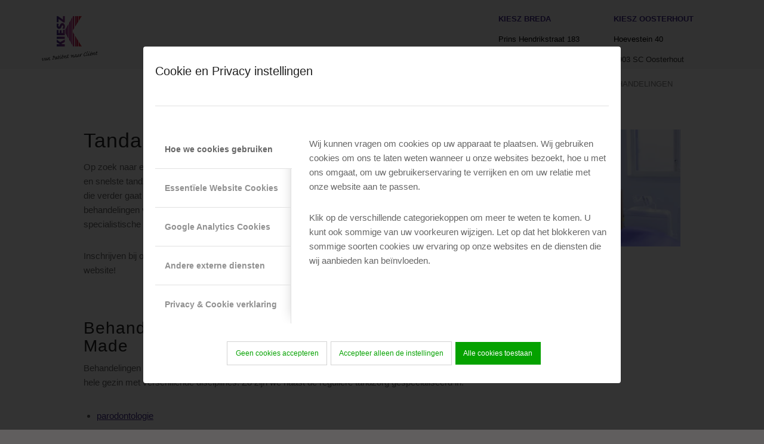

--- FILE ---
content_type: text/html; charset=UTF-8
request_url: https://www.kiesz.nl/tandarts-made/
body_size: 21400
content:
<!DOCTYPE html>
<html lang="nl-NL" class="html_stretched responsive av-preloader-disabled  html_header_top html_logo_left html_bottom_nav_header html_menu_left html_large html_header_sticky html_header_shrinking_disabled html_header_topbar_active html_mobile_menu_phone html_header_searchicon_disabled html_content_align_center html_header_unstick_top_disabled html_header_stretch_disabled html_elegant-blog html_av-submenu-hidden html_av-submenu-display-click html_av-overlay-side html_av-overlay-side-classic html_av-submenu-noclone html_entry_id_11832 av-cookies-consent-hide-message-bar av-cookies-cookie-consent-enabled av-cookies-needs-opt-in av-cookies-user-needs-accept-button avia-cookie-consent-modal-show-immediately avia-cookie-check-browser-settings av-no-preview av-default-lightbox html_text_menu_active av-mobile-menu-switch-default">
<head>
<meta charset="UTF-8" />


<!-- mobile setting -->
<meta name="viewport" content="width=device-width, initial-scale=1">

<!-- Scripts/CSS and wp_head hook -->
<meta name='robots' content='index, follow, max-image-preview:large, max-snippet:-1, max-video-preview:-1' />
	<style>img:is([sizes="auto" i], [sizes^="auto," i]) { contain-intrinsic-size: 3000px 1500px }</style>
	
<!-- Google Tag Manager for WordPress by gtm4wp.com -->
<script data-cfasync="false" data-pagespeed-no-defer>
	var gtm4wp_datalayer_name = "dataLayer";
	var dataLayer = dataLayer || [];
</script>
<!-- End Google Tag Manager for WordPress by gtm4wp.com -->
				<script type='text/javascript'>

				function avia_cookie_check_sessionStorage()
				{
					//	FF throws error when all cookies blocked !!
					var sessionBlocked = false;
					try
					{
						var test = sessionStorage.getItem( 'aviaCookieRefused' ) != null;
					}
					catch(e)
					{
						sessionBlocked = true;
					}

					var aviaCookieRefused = ! sessionBlocked ? sessionStorage.getItem( 'aviaCookieRefused' ) : null;

					var html = document.getElementsByTagName('html')[0];

					/**
					 * Set a class to avoid calls to sessionStorage
					 */
					if( sessionBlocked || aviaCookieRefused )
					{
						if( html.className.indexOf('av-cookies-session-refused') < 0 )
						{
							html.className += ' av-cookies-session-refused';
						}
					}

					if( sessionBlocked || aviaCookieRefused || document.cookie.match(/aviaCookieConsent/) )
					{
						if( html.className.indexOf('av-cookies-user-silent-accept') >= 0 )
						{
							 html.className = html.className.replace(/\bav-cookies-user-silent-accept\b/g, '');
						}
					}
				}

				avia_cookie_check_sessionStorage();

			</script>
			
	<!-- This site is optimized with the Yoast SEO plugin v26.3 - https://yoast.com/wordpress/plugins/seo/ -->
	<title>Tandarts in de buurt van Made | Kiesz</title><link rel="stylesheet" href="https://www.kiesz.nl/wp-content/cache/min/1/1ffe7044640994e716bb2f3176881c64.css" media="all" data-minify="1" />
	<meta name="description" content="Ben jij op zoek naar een tandarts in de buurt van Made? Kiesz biedt jou de beste en snelste tandzorg met goede begeleiding. Inschrijven kan via de website!" />
	<link rel="canonical" href="https://www.kiesz.nl/tandarts-made/" />
	<meta property="og:locale" content="nl_NL" />
	<meta property="og:type" content="article" />
	<meta property="og:title" content="Tandarts in de buurt van Made | Kiesz" />
	<meta property="og:description" content="Ben jij op zoek naar een tandarts in de buurt van Made? Kiesz biedt jou de beste en snelste tandzorg met goede begeleiding. Inschrijven kan via de website!" />
	<meta property="og:url" content="https://www.kiesz.nl/tandarts-made/" />
	<meta property="og:site_name" content="Kiesz" />
	<meta property="article:modified_time" content="2023-06-12T10:17:38+00:00" />
	<meta property="og:image" content="https://www.kiesz.nl/wp-content/uploads/2023/05/Tandarts-Made.png" />
	<meta property="og:image:width" content="650" />
	<meta property="og:image:height" content="433" />
	<meta property="og:image:type" content="image/png" />
	<meta name="twitter:card" content="summary_large_image" />
	<meta name="twitter:label1" content="Geschatte leestijd" />
	<meta name="twitter:data1" content="3 minuten" />
	<!-- / Yoast SEO plugin. -->



<link rel="alternate" type="application/rss+xml" title="Kiesz &raquo; feed" href="https://www.kiesz.nl/feed/" />
<link rel="alternate" type="application/rss+xml" title="Kiesz &raquo; reacties feed" href="https://www.kiesz.nl/comments/feed/" />

<!-- google webfont font replacement -->

			<script type='text/javascript'>

				(function() {

					/*	check if webfonts are disabled by user setting via cookie - or user must opt in.	*/
					var html = document.getElementsByTagName('html')[0];
					var cookie_check = html.className.indexOf('av-cookies-needs-opt-in') >= 0 || html.className.indexOf('av-cookies-can-opt-out') >= 0;
					var allow_continue = true;
					var silent_accept_cookie = html.className.indexOf('av-cookies-user-silent-accept') >= 0;

					if( cookie_check && ! silent_accept_cookie )
					{
						if( ! document.cookie.match(/aviaCookieConsent/) || html.className.indexOf('av-cookies-session-refused') >= 0 )
						{
							allow_continue = false;
						}
						else
						{
							if( ! document.cookie.match(/aviaPrivacyRefuseCookiesHideBar/) )
							{
								allow_continue = false;
							}
							else if( ! document.cookie.match(/aviaPrivacyEssentialCookiesEnabled/) )
							{
								allow_continue = false;
							}
							else if( document.cookie.match(/aviaPrivacyGoogleWebfontsDisabled/) )
							{
								allow_continue = false;
							}
						}
					}

					if( allow_continue )
					{
						var f = document.createElement('link');

						f.type 	= 'text/css';
						f.rel 	= 'stylesheet';
						f.href 	= 'https://fonts.googleapis.com/css?family=Lato:300,400,700%7CRoboto:100,400,700&display=swap';
						f.id 	= 'avia-google-webfont';

						document.getElementsByTagName('head')[0].appendChild(f);
					}
				})();

			</script>
			<style id='wp-emoji-styles-inline-css' type='text/css'>

	img.wp-smiley, img.emoji {
		display: inline !important;
		border: none !important;
		box-shadow: none !important;
		height: 1em !important;
		width: 1em !important;
		margin: 0 0.07em !important;
		vertical-align: -0.1em !important;
		background: none !important;
		padding: 0 !important;
	}
</style>






<style id='global-styles-inline-css' type='text/css'>
:root{--wp--preset--aspect-ratio--square: 1;--wp--preset--aspect-ratio--4-3: 4/3;--wp--preset--aspect-ratio--3-4: 3/4;--wp--preset--aspect-ratio--3-2: 3/2;--wp--preset--aspect-ratio--2-3: 2/3;--wp--preset--aspect-ratio--16-9: 16/9;--wp--preset--aspect-ratio--9-16: 9/16;--wp--preset--color--black: #000000;--wp--preset--color--cyan-bluish-gray: #abb8c3;--wp--preset--color--white: #ffffff;--wp--preset--color--pale-pink: #f78da7;--wp--preset--color--vivid-red: #cf2e2e;--wp--preset--color--luminous-vivid-orange: #ff6900;--wp--preset--color--luminous-vivid-amber: #fcb900;--wp--preset--color--light-green-cyan: #7bdcb5;--wp--preset--color--vivid-green-cyan: #00d084;--wp--preset--color--pale-cyan-blue: #8ed1fc;--wp--preset--color--vivid-cyan-blue: #0693e3;--wp--preset--color--vivid-purple: #9b51e0;--wp--preset--color--metallic-red: #b02b2c;--wp--preset--color--maximum-yellow-red: #edae44;--wp--preset--color--yellow-sun: #eeee22;--wp--preset--color--palm-leaf: #83a846;--wp--preset--color--aero: #7bb0e7;--wp--preset--color--old-lavender: #745f7e;--wp--preset--color--steel-teal: #5f8789;--wp--preset--color--raspberry-pink: #d65799;--wp--preset--color--medium-turquoise: #4ecac2;--wp--preset--gradient--vivid-cyan-blue-to-vivid-purple: linear-gradient(135deg,rgba(6,147,227,1) 0%,rgb(155,81,224) 100%);--wp--preset--gradient--light-green-cyan-to-vivid-green-cyan: linear-gradient(135deg,rgb(122,220,180) 0%,rgb(0,208,130) 100%);--wp--preset--gradient--luminous-vivid-amber-to-luminous-vivid-orange: linear-gradient(135deg,rgba(252,185,0,1) 0%,rgba(255,105,0,1) 100%);--wp--preset--gradient--luminous-vivid-orange-to-vivid-red: linear-gradient(135deg,rgba(255,105,0,1) 0%,rgb(207,46,46) 100%);--wp--preset--gradient--very-light-gray-to-cyan-bluish-gray: linear-gradient(135deg,rgb(238,238,238) 0%,rgb(169,184,195) 100%);--wp--preset--gradient--cool-to-warm-spectrum: linear-gradient(135deg,rgb(74,234,220) 0%,rgb(151,120,209) 20%,rgb(207,42,186) 40%,rgb(238,44,130) 60%,rgb(251,105,98) 80%,rgb(254,248,76) 100%);--wp--preset--gradient--blush-light-purple: linear-gradient(135deg,rgb(255,206,236) 0%,rgb(152,150,240) 100%);--wp--preset--gradient--blush-bordeaux: linear-gradient(135deg,rgb(254,205,165) 0%,rgb(254,45,45) 50%,rgb(107,0,62) 100%);--wp--preset--gradient--luminous-dusk: linear-gradient(135deg,rgb(255,203,112) 0%,rgb(199,81,192) 50%,rgb(65,88,208) 100%);--wp--preset--gradient--pale-ocean: linear-gradient(135deg,rgb(255,245,203) 0%,rgb(182,227,212) 50%,rgb(51,167,181) 100%);--wp--preset--gradient--electric-grass: linear-gradient(135deg,rgb(202,248,128) 0%,rgb(113,206,126) 100%);--wp--preset--gradient--midnight: linear-gradient(135deg,rgb(2,3,129) 0%,rgb(40,116,252) 100%);--wp--preset--font-size--small: 1rem;--wp--preset--font-size--medium: 1.125rem;--wp--preset--font-size--large: 1.75rem;--wp--preset--font-size--x-large: clamp(1.75rem, 3vw, 2.25rem);--wp--preset--spacing--20: 0.44rem;--wp--preset--spacing--30: 0.67rem;--wp--preset--spacing--40: 1rem;--wp--preset--spacing--50: 1.5rem;--wp--preset--spacing--60: 2.25rem;--wp--preset--spacing--70: 3.38rem;--wp--preset--spacing--80: 5.06rem;--wp--preset--shadow--natural: 6px 6px 9px rgba(0, 0, 0, 0.2);--wp--preset--shadow--deep: 12px 12px 50px rgba(0, 0, 0, 0.4);--wp--preset--shadow--sharp: 6px 6px 0px rgba(0, 0, 0, 0.2);--wp--preset--shadow--outlined: 6px 6px 0px -3px rgba(255, 255, 255, 1), 6px 6px rgba(0, 0, 0, 1);--wp--preset--shadow--crisp: 6px 6px 0px rgba(0, 0, 0, 1);}:root { --wp--style--global--content-size: 800px;--wp--style--global--wide-size: 1130px; }:where(body) { margin: 0; }.wp-site-blocks > .alignleft { float: left; margin-right: 2em; }.wp-site-blocks > .alignright { float: right; margin-left: 2em; }.wp-site-blocks > .aligncenter { justify-content: center; margin-left: auto; margin-right: auto; }:where(.is-layout-flex){gap: 0.5em;}:where(.is-layout-grid){gap: 0.5em;}.is-layout-flow > .alignleft{float: left;margin-inline-start: 0;margin-inline-end: 2em;}.is-layout-flow > .alignright{float: right;margin-inline-start: 2em;margin-inline-end: 0;}.is-layout-flow > .aligncenter{margin-left: auto !important;margin-right: auto !important;}.is-layout-constrained > .alignleft{float: left;margin-inline-start: 0;margin-inline-end: 2em;}.is-layout-constrained > .alignright{float: right;margin-inline-start: 2em;margin-inline-end: 0;}.is-layout-constrained > .aligncenter{margin-left: auto !important;margin-right: auto !important;}.is-layout-constrained > :where(:not(.alignleft):not(.alignright):not(.alignfull)){max-width: var(--wp--style--global--content-size);margin-left: auto !important;margin-right: auto !important;}.is-layout-constrained > .alignwide{max-width: var(--wp--style--global--wide-size);}body .is-layout-flex{display: flex;}.is-layout-flex{flex-wrap: wrap;align-items: center;}.is-layout-flex > :is(*, div){margin: 0;}body .is-layout-grid{display: grid;}.is-layout-grid > :is(*, div){margin: 0;}body{padding-top: 0px;padding-right: 0px;padding-bottom: 0px;padding-left: 0px;}a:where(:not(.wp-element-button)){text-decoration: underline;}:root :where(.wp-element-button, .wp-block-button__link){background-color: #32373c;border-width: 0;color: #fff;font-family: inherit;font-size: inherit;line-height: inherit;padding: calc(0.667em + 2px) calc(1.333em + 2px);text-decoration: none;}.has-black-color{color: var(--wp--preset--color--black) !important;}.has-cyan-bluish-gray-color{color: var(--wp--preset--color--cyan-bluish-gray) !important;}.has-white-color{color: var(--wp--preset--color--white) !important;}.has-pale-pink-color{color: var(--wp--preset--color--pale-pink) !important;}.has-vivid-red-color{color: var(--wp--preset--color--vivid-red) !important;}.has-luminous-vivid-orange-color{color: var(--wp--preset--color--luminous-vivid-orange) !important;}.has-luminous-vivid-amber-color{color: var(--wp--preset--color--luminous-vivid-amber) !important;}.has-light-green-cyan-color{color: var(--wp--preset--color--light-green-cyan) !important;}.has-vivid-green-cyan-color{color: var(--wp--preset--color--vivid-green-cyan) !important;}.has-pale-cyan-blue-color{color: var(--wp--preset--color--pale-cyan-blue) !important;}.has-vivid-cyan-blue-color{color: var(--wp--preset--color--vivid-cyan-blue) !important;}.has-vivid-purple-color{color: var(--wp--preset--color--vivid-purple) !important;}.has-metallic-red-color{color: var(--wp--preset--color--metallic-red) !important;}.has-maximum-yellow-red-color{color: var(--wp--preset--color--maximum-yellow-red) !important;}.has-yellow-sun-color{color: var(--wp--preset--color--yellow-sun) !important;}.has-palm-leaf-color{color: var(--wp--preset--color--palm-leaf) !important;}.has-aero-color{color: var(--wp--preset--color--aero) !important;}.has-old-lavender-color{color: var(--wp--preset--color--old-lavender) !important;}.has-steel-teal-color{color: var(--wp--preset--color--steel-teal) !important;}.has-raspberry-pink-color{color: var(--wp--preset--color--raspberry-pink) !important;}.has-medium-turquoise-color{color: var(--wp--preset--color--medium-turquoise) !important;}.has-black-background-color{background-color: var(--wp--preset--color--black) !important;}.has-cyan-bluish-gray-background-color{background-color: var(--wp--preset--color--cyan-bluish-gray) !important;}.has-white-background-color{background-color: var(--wp--preset--color--white) !important;}.has-pale-pink-background-color{background-color: var(--wp--preset--color--pale-pink) !important;}.has-vivid-red-background-color{background-color: var(--wp--preset--color--vivid-red) !important;}.has-luminous-vivid-orange-background-color{background-color: var(--wp--preset--color--luminous-vivid-orange) !important;}.has-luminous-vivid-amber-background-color{background-color: var(--wp--preset--color--luminous-vivid-amber) !important;}.has-light-green-cyan-background-color{background-color: var(--wp--preset--color--light-green-cyan) !important;}.has-vivid-green-cyan-background-color{background-color: var(--wp--preset--color--vivid-green-cyan) !important;}.has-pale-cyan-blue-background-color{background-color: var(--wp--preset--color--pale-cyan-blue) !important;}.has-vivid-cyan-blue-background-color{background-color: var(--wp--preset--color--vivid-cyan-blue) !important;}.has-vivid-purple-background-color{background-color: var(--wp--preset--color--vivid-purple) !important;}.has-metallic-red-background-color{background-color: var(--wp--preset--color--metallic-red) !important;}.has-maximum-yellow-red-background-color{background-color: var(--wp--preset--color--maximum-yellow-red) !important;}.has-yellow-sun-background-color{background-color: var(--wp--preset--color--yellow-sun) !important;}.has-palm-leaf-background-color{background-color: var(--wp--preset--color--palm-leaf) !important;}.has-aero-background-color{background-color: var(--wp--preset--color--aero) !important;}.has-old-lavender-background-color{background-color: var(--wp--preset--color--old-lavender) !important;}.has-steel-teal-background-color{background-color: var(--wp--preset--color--steel-teal) !important;}.has-raspberry-pink-background-color{background-color: var(--wp--preset--color--raspberry-pink) !important;}.has-medium-turquoise-background-color{background-color: var(--wp--preset--color--medium-turquoise) !important;}.has-black-border-color{border-color: var(--wp--preset--color--black) !important;}.has-cyan-bluish-gray-border-color{border-color: var(--wp--preset--color--cyan-bluish-gray) !important;}.has-white-border-color{border-color: var(--wp--preset--color--white) !important;}.has-pale-pink-border-color{border-color: var(--wp--preset--color--pale-pink) !important;}.has-vivid-red-border-color{border-color: var(--wp--preset--color--vivid-red) !important;}.has-luminous-vivid-orange-border-color{border-color: var(--wp--preset--color--luminous-vivid-orange) !important;}.has-luminous-vivid-amber-border-color{border-color: var(--wp--preset--color--luminous-vivid-amber) !important;}.has-light-green-cyan-border-color{border-color: var(--wp--preset--color--light-green-cyan) !important;}.has-vivid-green-cyan-border-color{border-color: var(--wp--preset--color--vivid-green-cyan) !important;}.has-pale-cyan-blue-border-color{border-color: var(--wp--preset--color--pale-cyan-blue) !important;}.has-vivid-cyan-blue-border-color{border-color: var(--wp--preset--color--vivid-cyan-blue) !important;}.has-vivid-purple-border-color{border-color: var(--wp--preset--color--vivid-purple) !important;}.has-metallic-red-border-color{border-color: var(--wp--preset--color--metallic-red) !important;}.has-maximum-yellow-red-border-color{border-color: var(--wp--preset--color--maximum-yellow-red) !important;}.has-yellow-sun-border-color{border-color: var(--wp--preset--color--yellow-sun) !important;}.has-palm-leaf-border-color{border-color: var(--wp--preset--color--palm-leaf) !important;}.has-aero-border-color{border-color: var(--wp--preset--color--aero) !important;}.has-old-lavender-border-color{border-color: var(--wp--preset--color--old-lavender) !important;}.has-steel-teal-border-color{border-color: var(--wp--preset--color--steel-teal) !important;}.has-raspberry-pink-border-color{border-color: var(--wp--preset--color--raspberry-pink) !important;}.has-medium-turquoise-border-color{border-color: var(--wp--preset--color--medium-turquoise) !important;}.has-vivid-cyan-blue-to-vivid-purple-gradient-background{background: var(--wp--preset--gradient--vivid-cyan-blue-to-vivid-purple) !important;}.has-light-green-cyan-to-vivid-green-cyan-gradient-background{background: var(--wp--preset--gradient--light-green-cyan-to-vivid-green-cyan) !important;}.has-luminous-vivid-amber-to-luminous-vivid-orange-gradient-background{background: var(--wp--preset--gradient--luminous-vivid-amber-to-luminous-vivid-orange) !important;}.has-luminous-vivid-orange-to-vivid-red-gradient-background{background: var(--wp--preset--gradient--luminous-vivid-orange-to-vivid-red) !important;}.has-very-light-gray-to-cyan-bluish-gray-gradient-background{background: var(--wp--preset--gradient--very-light-gray-to-cyan-bluish-gray) !important;}.has-cool-to-warm-spectrum-gradient-background{background: var(--wp--preset--gradient--cool-to-warm-spectrum) !important;}.has-blush-light-purple-gradient-background{background: var(--wp--preset--gradient--blush-light-purple) !important;}.has-blush-bordeaux-gradient-background{background: var(--wp--preset--gradient--blush-bordeaux) !important;}.has-luminous-dusk-gradient-background{background: var(--wp--preset--gradient--luminous-dusk) !important;}.has-pale-ocean-gradient-background{background: var(--wp--preset--gradient--pale-ocean) !important;}.has-electric-grass-gradient-background{background: var(--wp--preset--gradient--electric-grass) !important;}.has-midnight-gradient-background{background: var(--wp--preset--gradient--midnight) !important;}.has-small-font-size{font-size: var(--wp--preset--font-size--small) !important;}.has-medium-font-size{font-size: var(--wp--preset--font-size--medium) !important;}.has-large-font-size{font-size: var(--wp--preset--font-size--large) !important;}.has-x-large-font-size{font-size: var(--wp--preset--font-size--x-large) !important;}
:where(.wp-block-post-template.is-layout-flex){gap: 1.25em;}:where(.wp-block-post-template.is-layout-grid){gap: 1.25em;}
:where(.wp-block-columns.is-layout-flex){gap: 2em;}:where(.wp-block-columns.is-layout-grid){gap: 2em;}
:root :where(.wp-block-pullquote){font-size: 1.5em;line-height: 1.6;}
</style>

<style id='contact-form-7-inline-css' type='text/css'>
.wpcf7 .wpcf7-recaptcha iframe {margin-bottom: 0;}.wpcf7 .wpcf7-recaptcha[data-align="center"] > div {margin: 0 auto;}.wpcf7 .wpcf7-recaptcha[data-align="right"] > div {margin: 0 0 0 auto;}
</style>







<style id='rocket-lazyload-inline-css' type='text/css'>
.rll-youtube-player{position:relative;padding-bottom:56.23%;height:0;overflow:hidden;max-width:100%;}.rll-youtube-player:focus-within{outline: 2px solid currentColor;outline-offset: 5px;}.rll-youtube-player iframe{position:absolute;top:0;left:0;width:100%;height:100%;z-index:100;background:0 0}.rll-youtube-player img{bottom:0;display:block;left:0;margin:auto;max-width:100%;width:100%;position:absolute;right:0;top:0;border:none;height:auto;-webkit-transition:.4s all;-moz-transition:.4s all;transition:.4s all}.rll-youtube-player img:hover{-webkit-filter:brightness(75%)}.rll-youtube-player .play{height:100%;width:100%;left:0;top:0;position:absolute;background:url(https://www.kiesz.nl/wp-content/plugins/wp-rocket/assets/img/youtube.png) no-repeat center;background-color: transparent !important;cursor:pointer;border:none;}
</style>
<script type="text/javascript" src="https://www.kiesz.nl/wp-includes/js/jquery/jquery.min.js?ver=3.7.1" id="jquery-core-js"></script>
<script type="text/javascript" src="https://www.kiesz.nl/wp-includes/js/jquery/jquery-migrate.min.js?ver=3.4.1" id="jquery-migrate-js"></script>
<script data-minify="1" type="text/javascript" src="https://www.kiesz.nl/wp-content/cache/min/1/wp-content/uploads/dynamic_avia/avia-head-scripts-691ed3b86f1f8ebcd2569d6434fa3014---65984b120d0e9.js?ver=1708297952" id="avia-head-scripts-js"></script>
<link rel="https://api.w.org/" href="https://www.kiesz.nl/wp-json/" /><link rel="alternate" title="JSON" type="application/json" href="https://www.kiesz.nl/wp-json/wp/v2/pages/11832" /><link rel="EditURI" type="application/rsd+xml" title="RSD" href="https://www.kiesz.nl/xmlrpc.php?rsd" />
<link rel='shortlink' href='https://www.kiesz.nl/?p=11832' />
<link rel="alternate" title="oEmbed (JSON)" type="application/json+oembed" href="https://www.kiesz.nl/wp-json/oembed/1.0/embed?url=https%3A%2F%2Fwww.kiesz.nl%2Ftandarts-made%2F" />
<link rel="alternate" title="oEmbed (XML)" type="text/xml+oembed" href="https://www.kiesz.nl/wp-json/oembed/1.0/embed?url=https%3A%2F%2Fwww.kiesz.nl%2Ftandarts-made%2F&#038;format=xml" />
<meta name="ti-site-data" content="[base64]" />
<!-- Google Tag Manager for WordPress by gtm4wp.com -->
<!-- GTM Container placement set to footer -->
<script data-cfasync="false" data-pagespeed-no-defer type="text/javascript">
	var dataLayer_content = {"pagePostType":"page","pagePostType2":"single-page","pagePostAuthor":"Danielle van Benthem"};
	dataLayer.push( dataLayer_content );
</script>
<script data-cfasync="false" data-pagespeed-no-defer type="text/javascript">
(function(w,d,s,l,i){w[l]=w[l]||[];w[l].push({'gtm.start':
new Date().getTime(),event:'gtm.js'});var f=d.getElementsByTagName(s)[0],
j=d.createElement(s),dl=l!='dataLayer'?'&l='+l:'';j.async=true;j.src=
'//www.googletagmanager.com/gtm.js?id='+i+dl;f.parentNode.insertBefore(j,f);
})(window,document,'script','dataLayer','GTM-P7528ZH');
</script>
<!-- End Google Tag Manager for WordPress by gtm4wp.com --><script async type="module" src="https://chatwidget-prod.web.app/embed/init.iife.js"
		data-watermelon-widget-id="6EKKQ9H0kZE" data-watermelon-settings-id="10827"></script>
<link rel="profile" href="https://gmpg.org/xfn/11" />
<link rel="alternate" type="application/rss+xml" title="Kiesz RSS2 Feed" href="https://www.kiesz.nl/feed/" />
<link rel="pingback" href="https://www.kiesz.nl/xmlrpc.php" />
<!--[if lt IE 9]><script src="https://www.kiesz.nl/wp-content/themes/enfold/js/html5shiv.js"></script><![endif]-->
<link rel="icon" href="https://www.kiesz.nl/wp-content/uploads/2016/12/logo.png" type="image/png">

<!-- To speed up the rendering and to display the site as fast as possible to the user we include some styles and scripts for above the fold content inline -->
<script type="text/javascript">'use strict';var avia_is_mobile=!1;if(/Android|webOS|iPhone|iPad|iPod|BlackBerry|IEMobile|Opera Mini/i.test(navigator.userAgent)&&'ontouchstart' in document.documentElement){avia_is_mobile=!0;document.documentElement.className+=' avia_mobile '}
else{document.documentElement.className+=' avia_desktop '};document.documentElement.className+=' js_active ';(function(){var e=['-webkit-','-moz-','-ms-',''],n='',o=!1,a=!1;for(var t in e){if(e[t]+'transform' in document.documentElement.style){o=!0;n=e[t]+'transform'};if(e[t]+'perspective' in document.documentElement.style){a=!0}};if(o){document.documentElement.className+=' avia_transform '};if(a){document.documentElement.className+=' avia_transform3d '};if(typeof document.getElementsByClassName=='function'&&typeof document.documentElement.getBoundingClientRect=='function'&&avia_is_mobile==!1){if(n&&window.innerHeight>0){setTimeout(function(){var e=0,o={},a=0,t=document.getElementsByClassName('av-parallax'),i=window.pageYOffset||document.documentElement.scrollTop;for(e=0;e<t.length;e++){t[e].style.top='0px';o=t[e].getBoundingClientRect();a=Math.ceil((window.innerHeight+i-o.top)*0.3);t[e].style[n]='translate(0px, '+a+'px)';t[e].style.top='auto';t[e].className+=' enabled-parallax '}},50)}}})();</script>		<style type="text/css" id="wp-custom-css">
			.av-styling-circle .avia-image-container-inner {
	border-radius: 10000px !important;
	overflow: hidden;
}

body {
	font-weight: 300 !important;
}

h1,h2,h3,h4 {
	font-weight: 400 !important;
}

.html_elegant-blog .avia-content-slider .slide-entry-titl {
	letter-spacing; 0 !important;
}

.block-text {
	padding: 10px 0;
}

.text-center {
	text-align: center;
}

/* NVS 04-02-2021 */

#teaser,
.teaser {
	border-bottom: 10px solid #3F2989 !important;
}

.teaser h1 {
	color: #ffffff;
}

.block-usp {
	position: relative;
}

.block-usp:before {
    content: '';
    position: absolute;
    top: 0; right: 0;
    border-top: 48px solid #efefef;
    border-left: 48px solid #3e2c85;
    width: 0;
	visibility: visible;
}

.block-usp:nth-child(2):before {
	border-left: 48px solid #82358a;
}

.block-usp:nth-child(3):before {
	border-left: 48px solid #aa3176;
}

.block-usp:nth-child(4):before {
	border-left: 48px solid #db2128;
}

.cta-buttons .avia-button {
	margin-bottom: 0;
	text-decoration: none !important;
}

.cta-buttons .avia-button.avia-size-medium {
	font-size: inherit;
}

.cta-buttons .avia-button .avia_button_background {
	display: none;
}

.cta-buttons .avia-button.avia-color-light {
	background none;
	border: none !important;
	box-shadow: inset 0px 0px 0px 1px #fff;
}

.cta-buttons .avia-color-dark {
	background none;
	border: none !important;
	box-shadow: inset 0px 0px 0px 1px #9c3b77;
}

#tandarts-zonder-wachtlijst .cta-buttons .avia-color-dark {
	box-shadow: inset 0px 0px 0px 1px #05a200;
}

.html_elegant-blog .avia-content-slider .slide-entry-title {
	color: #3F2989;
	letter-spacing: 0;
	font-size: 16px;
	font-weight: normal;
	text-align: left;
}

.html_elegant-blog .avia-content-slider .slide-entry-title a {
	color: #3F2989;
}

.html_elegant-blog #top .avia-content-slider .blog-categories {
	display: none;
}

.html_elegant-blog .av-vertical-delimiter {
	display: none;
}

#top #wrap_all .header_color .av-menu-button-colored > a .avia-menu-text {
	background-color: #05a200 !important;
	border-color: #05a200 !important;
}

@media only screen and (max-width: 768px) {

body {
		font-size: 120%;
	}
	
#teaser .flex_column.av_one_half {
	padding: 0 !important;
}
	
.cta-buttons .avia-button {
	width: 100%;
	margin-bottom: 20px !important;
	padding: 20px !important;
}
	
}

.treatment-card {
	box-shadow: 0 4px 8px 0  rgba(0,0,0,0.2);
	
	height: 320px;
	max-height: 320px;
}

.treatment-card .avia-button {
	position: absolute;
	bottom: 16px;
	left: 50%;
	transform: translatex(-50%);
}

@media only screen and (max-width: 768px) {
	.treatment-card-description {
		font-size: 0.85rem
	}
}

/* NVS 26-05-2021 */

#main a {
	text-decoration: underline;
}

.btn-slider,
h2 a {
	text-decoration: none !important;
}

.d-none {display: none;}

.ls-bottom-slidebuttons * {
	margin: 0 3px;
	background: #ffffff !important;
}

.slider-text {
	font-size: 34px;
  line-height: 1em;
  margin-bottom: 14px;
}

.btn-slider {
	box-shadow: inset 0px 0px 0px 1px #fff;
	padding: 12px 16px 12px;
	color: #ffffff !important;
	font-size: 18px;
	display: inline-block;
	margin-top: 20px;
}

.intro-quote {
	font-size: 145%;
	font-style: italic;
}

.no-margin-y p {
	margin: 0;
}

/* NVS 27-01-2022 */

/* Breadcrumb */

.breadcrumbs span .post {
	float: none !important;
	width: auto !important;
}

.widget_breadcrumb_navxt {
	padding-bottom: 15px;
}

.avia-cookie-consent-button {
		background-color: #ffffff !important;
	color: #05a200 !important;
	border: 1px solid lightgray !important;
}

.avia-cookie-consent-button:last-child {
	background-color: #05a200 !important;
	color: #ffffff !important;
	border: unset !important;
}

#qlwapp {
	z-index: 50 !important;
}

#scroll-top-link {display: none; }

		</style>
		<style type="text/css">
		@font-face {font-family: 'entypo-fontello'; font-weight: normal; font-style: normal; font-display: swap;
		src: url('https://www.kiesz.nl/wp-content/themes/enfold/config-templatebuilder/avia-template-builder/assets/fonts/entypo-fontello.woff2') format('woff2'),
		url('https://www.kiesz.nl/wp-content/themes/enfold/config-templatebuilder/avia-template-builder/assets/fonts/entypo-fontello.woff') format('woff'),
		url('https://www.kiesz.nl/wp-content/themes/enfold/config-templatebuilder/avia-template-builder/assets/fonts/entypo-fontello.ttf') format('truetype'),
		url('https://www.kiesz.nl/wp-content/themes/enfold/config-templatebuilder/avia-template-builder/assets/fonts/entypo-fontello.svg#entypo-fontello') format('svg'),
		url('https://www.kiesz.nl/wp-content/themes/enfold/config-templatebuilder/avia-template-builder/assets/fonts/entypo-fontello.eot'),
		url('https://www.kiesz.nl/wp-content/themes/enfold/config-templatebuilder/avia-template-builder/assets/fonts/entypo-fontello.eot?#iefix') format('embedded-opentype');
		} #top .avia-font-entypo-fontello, body .avia-font-entypo-fontello, html body [data-av_iconfont='entypo-fontello']:before{ font-family: 'entypo-fontello'; }
		</style>

<!--
Debugging Info for Theme support: 

Theme: Enfold
Version: 5.6.9
Installed: enfold
AviaFramework Version: 5.6
AviaBuilder Version: 5.3
aviaElementManager Version: 1.0.1
- - - - - - - - - - -
ChildTheme: Enfold Child
ChildTheme Version: 1.0
ChildTheme Installed: enfold

- - - - - - - - - - -
ML:256-PU:68-PLA:29
WP:6.7.4
Compress: CSS:all theme files - JS:all theme files
Updates: enabled - token has changed and not verified
PLAu:28
--><noscript><style id="rocket-lazyload-nojs-css">.rll-youtube-player, [data-lazy-src]{display:none !important;}</style></noscript>
</head>

<body data-rsssl=1 id="top" class="page-template-default page page-id-11832 stretched rtl_columns av-curtain-numeric lato  metaslider-plugin avia-responsive-images-support"   >

	
	<div id='wrap_all'>

	
<header id='header' class='all_colors header_color light_bg_color  av_header_top av_logo_left av_bottom_nav_header av_menu_left av_large av_header_sticky av_header_shrinking_disabled av_header_stretch_disabled av_mobile_menu_phone av_header_searchicon_disabled av_header_unstick_top_disabled av_header_border_disabled' data-av_shrink_factor='50' role="banner"   >

		<div id='header_meta' class='container_wrap container_wrap_meta  av_secondary_right av_extra_header_active av_entry_id_11832'>

			      <div class='container'>
			      			      </div>
		</div>

		<div  id='header_main' class='container_wrap container_wrap_logo'>

        <div id="black-studio-tinymce-2" class="widget clearfix widget_black_studio_tinymce"><div class="textwidget"><table border="0">
<tbody>
<tr>
<td><strong><img class="lazyloaded" src="data:image/svg+xml,%3Csvg%20xmlns='http://www.w3.org/2000/svg'%20viewBox='0%200%2041%2026'%3E%3C/svg%3E" alt="" width="41" height="26" data-ll-status="loaded" data-lazy-src="https://www.kiesz.nl/wp-content/uploads/2016/12/plaats.png" /><noscript><img class="lazyloaded" src="https://www.kiesz.nl/wp-content/uploads/2016/12/plaats.png" alt="" width="41" height="26" data-ll-status="loaded" /></noscript>KIESZ BREDA</strong></td>
<td></td>
<td></td>
<td></td>
<td><strong><img class="lazyloaded" src="data:image/svg+xml,%3Csvg%20xmlns='http://www.w3.org/2000/svg'%20viewBox='0%200%2041%2026'%3E%3C/svg%3E" alt="" width="41" height="26" data-ll-status="loaded" data-lazy-src="https://www.kiesz.nl/wp-content/uploads/2016/12/plaats.png" /><noscript><img class="lazyloaded" src="https://www.kiesz.nl/wp-content/uploads/2016/12/plaats.png" alt="" width="41" height="26" data-ll-status="loaded" /></noscript>KIESZ OOSTERHOUT<br />
</strong></td>
<td></td>
<td></td>
</tr>
<tr>
<td><strong><img class="lazyloaded" src="data:image/svg+xml,%3Csvg%20xmlns='http://www.w3.org/2000/svg'%20viewBox='0%200%2041%2026'%3E%3C/svg%3E" alt="" width="41" height="26" data-ll-status="loaded" data-lazy-src="https://www.kiesz.nl/wp-content/uploads/2017/01/empty.png" /><noscript><img class="lazyloaded" src="https://www.kiesz.nl/wp-content/uploads/2017/01/empty.png" alt="" width="41" height="26" data-ll-status="loaded" /></noscript></strong>Prins Hendrikstraat 183</td>
<td></td>
<td></td>
<td></td>
<td><strong><img class="lazyloaded" src="data:image/svg+xml,%3Csvg%20xmlns='http://www.w3.org/2000/svg'%20viewBox='0%200%2041%2026'%3E%3C/svg%3E" alt="" width="41" height="26" data-ll-status="loaded" data-lazy-src="https://www.kiesz.nl/wp-content/uploads/2017/01/empty.png" /><noscript><img class="lazyloaded" src="https://www.kiesz.nl/wp-content/uploads/2017/01/empty.png" alt="" width="41" height="26" data-ll-status="loaded" /></noscript></strong>Hoevestein 40</td>
<td></td>
<td></td>
</tr>
<tr>
<td><strong><img class="lazyloaded" src="data:image/svg+xml,%3Csvg%20xmlns='http://www.w3.org/2000/svg'%20viewBox='0%200%2041%2026'%3E%3C/svg%3E" alt="" width="41" height="26" data-ll-status="loaded" data-lazy-src="https://www.kiesz.nl/wp-content/uploads/2017/01/empty.png" /><noscript><img class="lazyloaded" src="https://www.kiesz.nl/wp-content/uploads/2017/01/empty.png" alt="" width="41" height="26" data-ll-status="loaded" /></noscript></strong>4835 PN Breda</td>
<td></td>
<td></td>
<td></td>
<td><strong><img class="lazyloaded" src="data:image/svg+xml,%3Csvg%20xmlns='http://www.w3.org/2000/svg'%20viewBox='0%200%2041%2026'%3E%3C/svg%3E" alt="" width="41" height="26" data-ll-status="loaded" data-lazy-src="https://www.kiesz.nl/wp-content/uploads/2017/01/empty.png" /><noscript><img class="lazyloaded" src="https://www.kiesz.nl/wp-content/uploads/2017/01/empty.png" alt="" width="41" height="26" data-ll-status="loaded" /></noscript></strong>4903 SC Oosterhout</td>
<td></td>
<td style="text-align: center;"></td>
</tr>
</tbody>
</table>
<div class="container av-logo-container">
<div class="inner-container"></div>
</div>
</div></div><div class='container av-logo-container'><div class='inner-container'><span class='logo avia-standard-logo'><a href='https://www.kiesz.nl/' class='' aria-label='logo_2021_tagline' title='logo_2021_tagline'><img src="data:image/svg+xml,%3Csvg%20xmlns='http://www.w3.org/2000/svg'%20viewBox='0%200%20300%20100'%3E%3C/svg%3E" height="100" width="300" alt='Kiesz' title='logo_2021_tagline' data-lazy-src="https://www.kiesz.nl/wp-content/uploads/2021/06/logo_2021_tagline.png" /><noscript><img src="https://www.kiesz.nl/wp-content/uploads/2021/06/logo_2021_tagline.png" height="100" width="300" alt='Kiesz' title='logo_2021_tagline' /></noscript></a></span></div></div><div id='header_main_alternate' class='container_wrap'><div class='container'><nav class='main_menu' data-selectname='Selecteer een pagina'  role="navigation"   ><div class="avia-menu av-main-nav-wrap"><ul role="menu" class="menu av-main-nav" id="avia-menu"><li role="menuitem" id="menu-item-556" class="menu-item menu-item-type-post_type menu-item-object-page menu-item-top-level menu-item-top-level-1"><a href="https://www.kiesz.nl/over-kiesz/"  tabindex="0"><span class="avia-bullet"></span><span class="avia-menu-text">Over Kiesz</span><span class="avia-menu-fx"><span class="avia-arrow-wrap"><span class="avia-arrow"></span></span></span></a></li>
<li role="menuitem" id="menu-item-611" class="menu-item menu-item-type-post_type menu-item-object-page menu-item-top-level menu-item-top-level-2"><a href="https://www.kiesz.nl/behandelingen/"  tabindex="0"><span class="avia-bullet"></span><span class="avia-menu-text">Behandelingen</span><span class="avia-menu-fx"><span class="avia-arrow-wrap"><span class="avia-arrow"></span></span></span></a></li>
<li class="av-burger-menu-main menu-item-avia-special " role="menuitem">
	        			<a href="#" aria-label="Menu" aria-hidden="false">
							<span class="av-hamburger av-hamburger--spin av-js-hamburger">
								<span class="av-hamburger-box">
						          <span class="av-hamburger-inner"></span>
						          <strong>Menu</strong>
								</span>
							</span>
							<span class="avia_hidden_link_text">Menu</span>
						</a>
	        		   </li></ul></div></nav></div> </div> 
		<!-- end container_wrap-->
		</div>
<div class="header_bg"></div>
<!-- end header -->
</header>

	<div id='main' class='all_colors' data-scroll-offset='116'>

	<div   class='main_color container_wrap_first container_wrap fullsize'  ><div class='container av-section-cont-open' ><main  role="main"   class='template-page content  av-content-full alpha units'><div class='post-entry post-entry-type-page post-entry-11832'><div class='entry-content-wrapper clearfix'><div  class='flex_column av-16rxxaw-036a7d29380fdbfd693604aa99b9915d av_two_third  avia-builder-el-0  el_before_av_one_third  avia-builder-el-first  first flex_column_div  '     ><section  class='av_textblock_section av-lh5yy9ox-ca225e39cfc9b20e0dbbd0cffee573aa '     ><div class='avia_textblock'   ><h1>Tandarts Made</h1>
<p>Op zoek naar een tandarts in de buurt van Made? Bij <a href="https://www.kiesz.nl/tandarts-oosterhout/">Kiesz in Oosterhout</a> bieden we jou de beste en snelste tandzorg in de omgeving van Made. Geen wachtlijsten en een professionele begeleiding die verder gaat dan de reguliere tandzorg. Bij ons ben je verzekerd van hoogwaardige en duurzame behandelingen voor elk gebit, inclusief complete tandzorg van halfjaarlijkse controles tot zeer specialistische behandelingen.</p>
<p>Inschrijven bij onze tandartspraktijk in de buurt van Made is gemakkelijk en snel te regelen via onze website!</p>
<h2>Behandelingen bij de tandarts in de buurt van Made</h2>
<p>Behandelingen bij de tandarts in de buurt van Made Kiesz is een moderne tandartspraktijk voor het hele gezin met verschillende disciplines. Zo zijn we naast de reguliere tandzorg gespecialiseerd in:</p>
<ul>
<li><a href="https://www.kiesz.nl/tandarts-oosterhout/behandelingen/snurk-en-slaapapneu/">parodontologie</a></li>
<li><a href="https://www.kiesz.nl/tandarts-oosterhout/behandelingen/implantologie/">implantologie</a>,</li>
<li><a href="https://www.kiesz.nl/tandarts-oosterhout/behandelingen/wortelkanaalbehandelingen/">endodontologie</a></li>
<li><a href="https://www.kiesz.nl/tandarts-oosterhout/behandelingen/kindertandheelkunde/">kindertandheelkunde</a></li>
<li><a href="https://www.kiesz.nl/tandarts-oosterhout/behandelingen/mondhygiene/">mondhygiëne</a></li>
</ul>
<p>Onze specialistische behandelingen worden uitgevoerd door onze ervaren tandartsen en mondhygiënisten. Bij Kiesz in de buurt van Made kunnen we onder andere kronen, bruggen en implantaten plaatsen, maar ook behandelingen uitvoeren om tandvleesproblemen te verhelpen en wortelkanaalbehandelingen.</p>
<h2>Kiesz voor de beste tandzorg</h2>
<p>In onze tandartspraktijk in de buurt van Made word je hartelijk ontvangen door ons team van mondhygiënisten, preventieassistenten, tandartsen en ondersteunend personeel. We hebben een ruime wachtkamer en beschikken over meer dan tien behandelkamers, een &#8216;Digital Smile Design&#8217;-ruimte en een eigen tandheelkundig laboratorium. Op deze manier kunnen we jou voorzien van de beste tandzorg. Nieuwsgierig geworden? Bekijk onze sfeerfoto&#8217;s voor een impressie!</p>
<h2>Contact met tandarts Kiesz in Made</h2>
<p>Ons team van mondhygiënisten, preventie assistenten, tandartsen en ondersteunend personeel staat voor je klaar. Zelfs in de avond en in het weekend zijn we open om jou van de beste zorg te voorzien. Ben je benieuwd naar meer informatie of wil je een afspraak maken? Neem dan contact met ons op via <a href="tel:0850150012" target="_blank" rel="noreferrer noopener">085 – 015 00 12</a> of mail naar <a href="mailto:info@kiesz.nl">info@kiesz.nl</a><em>.</em></p>
</div></section></div><div  class='flex_column av-tf8jh4-9f54b02d1c9f8d53b95af3c03f4f5800 av_one_third  avia-builder-el-2  el_after_av_two_third  avia-builder-el-last  flex_column_div  '     ><div  class='avia-image-container av-lh5yxaom-10f5096c01b5e80e2c8562e48f896e88 av-styling- avia-align-center  avia-builder-el-3  avia-builder-el-no-sibling '      ><div class="avia-image-container-inner"><div class="avia-image-overlay-wrap"><img decoding="async" fetchpriority="high" class='wp-image-11841 avia-img-lazy-loading-not-11841 avia_image ' src="data:image/svg+xml,%3Csvg%20xmlns='http://www.w3.org/2000/svg'%20viewBox='0%200%20300%20200'%3E%3C/svg%3E" alt='Tandarts Made' title='Tandarts Made'  height="200" width="300"   data-lazy-srcset="https://www.kiesz.nl/wp-content/uploads/2023/05/Tandarts-Made-300x200.png 300w, https://www.kiesz.nl/wp-content/uploads/2023/05/Tandarts-Made-635x423.png 635w, https://www.kiesz.nl/wp-content/uploads/2023/05/Tandarts-Made-450x300.png 450w, https://www.kiesz.nl/wp-content/uploads/2023/05/Tandarts-Made.png 650w" data-lazy-sizes="(max-width: 300px) 100vw, 300px" data-lazy-src="https://www.kiesz.nl/wp-content/uploads/2023/05/Tandarts-Made-300x200.png" /><noscript><img decoding="async" fetchpriority="high" class='wp-image-11841 avia-img-lazy-loading-not-11841 avia_image ' src="https://www.kiesz.nl/wp-content/uploads/2023/05/Tandarts-Made-300x200.png" alt='Tandarts Made' title='Tandarts Made'  height="200" width="300"   srcset="https://www.kiesz.nl/wp-content/uploads/2023/05/Tandarts-Made-300x200.png 300w, https://www.kiesz.nl/wp-content/uploads/2023/05/Tandarts-Made-635x423.png 635w, https://www.kiesz.nl/wp-content/uploads/2023/05/Tandarts-Made-450x300.png 450w, https://www.kiesz.nl/wp-content/uploads/2023/05/Tandarts-Made.png 650w" sizes="(max-width: 300px) 100vw, 300px" /></noscript></div></div></div></div></p>
</div></div></main><!-- close content main element --> <!-- section close by builder template -->		</div><!--end builder template--></div><!-- close default .container_wrap element -->				<div class='container_wrap footer_color' id='footer'>

					<div class='container'>

						<div class='flex_column av_one_fourth  first el_before_av_one_fourth'><section id="text-7" class="widget clearfix widget_text">			<div class="textwidget"></div>
		<span class="seperator extralight-border"></span></section></div><div class='flex_column av_one_fourth  el_after_av_one_fourth el_before_av_one_fourth '><section id="black-studio-tinymce-4" class="widget clearfix widget_black_studio_tinymce"><h3 class="widgettitle">Direct naar</h3><div class="textwidget"><ul>
<li><a href="https://www.kiesz.nl/visie-team/ons-team/">Ons team</a></li>
<li><a href="https://www.kiesz.nl/behandelingen/">Behandelingen</a></li>
<li><a href="https://www.kiesz.nl/tandarts-oosterhout/">Tandarts Oosterhout</a></li>
<li><a href="https://www.kiesz.nl/mondhygienist-breda/">Mondhygiënist Breda</a></li>
<li><a href="https://www.kiesz.nl/contact/">Contact</a></li>
<li><a href="https://www.kiesz.nl/inschrijven/">Inschrijven</a></li>
</ul>
</div><span class="seperator extralight-border"></span></section><section id="text-18" class="widget clearfix widget_text"><h3 class="widgettitle">Spoeddienst</h3>			<div class="textwidget"><p>Bij spoedklachten kan er gebeld worden naar de spoeddienst Dental365 . Tel:  0900-1515 ( 0,9 euro per gesprek)</p>
</div>
		<span class="seperator extralight-border"></span></section></div><div class='flex_column av_one_fourth  el_after_av_one_fourth el_before_av_one_fourth '><section id="text-17" class="widget clearfix widget_text"><h3 class="widgettitle">Speciale dagen</h3>			<div class="textwidget"><p>Wij zijn helaas gesloten op: 1e en 2e paasdag,  Hemelvaart, 1e en 2e pinksterdag, Tussen kerst en oudjaar. 24 December alleen spoeddienst.</p>
</div>
		<span class="seperator extralight-border"></span></section><section id="black-studio-tinymce-3" class="widget clearfix widget_black_studio_tinymce"><h3 class="widgettitle">Uw mening telt!</h3><div class="textwidget"><p>Wilt u ons helpen om de kwaliteit in de praktijk hoog te houden? Vul dan onze online enquete in. Alvast bedankt!<br />
<div  class='avia-button-wrap av-av_button-ef510359c8a42b64846e5c8148f00e80-wrap avia-button-left '><a href='https://www.kiesz.nl/over-kiesz/enquete/'  class='avia-button av-av_button-ef510359c8a42b64846e5c8148f00e80 avia-icon_select-no avia-size-small avia-position-left avia-color-theme-color'  ><span class='avia_iconbox_title' >Enquete</span></a></div></p>
</div><span class="seperator extralight-border"></span></section></div><div class='flex_column av_one_fourth  el_after_av_one_fourth el_before_av_one_fourth '><section id="text-9" class="widget clearfix widget_text"><h3 class="widgettitle">Extra informatie</h3>			<div class="textwidget"><p><span>certificering geldig voor Oosterhout</span></p>
<p><a href="https://www.kiesz.nl/wp-content/uploads/2020/08/2019-Certificaat-ISO-9001.pdf" rel="noopener"><img class="alignleft  wp-image-1070" src="data:image/svg+xml,%3Csvg%20xmlns='http://www.w3.org/2000/svg'%20viewBox='0%200%2096%20130'%3E%3C/svg%3E" alt="" width="96" height="130" data-lazy-src="https://www.kiesz.nl/wp-content/uploads/2020/08/5871.png" /><noscript><img class="alignleft  wp-image-1070" src="https://www.kiesz.nl/wp-content/uploads/2020/08/5871.png" alt="" width="96" height="130" /></noscript></a><a href="https://nl-nl.facebook.com/kiesz.nl/" TARGET="_blank" rel="noopener"><img class="alignleft size-full wp-image-1036" src="data:image/svg+xml,%3Csvg%20xmlns='http://www.w3.org/2000/svg'%20viewBox='0%200%2044%2044'%3E%3C/svg%3E" alt="" width="44" height="44" data-lazy-src="https://www.kiesz.nl/wp-content/uploads/2017/01/fb-2.png" /><noscript><img class="alignleft size-full wp-image-1036" src="https://www.kiesz.nl/wp-content/uploads/2017/01/fb-2.png" alt="" width="44" height="44" /></noscript></a></p>
<p><a href="https://www.instagram.com/kiesz.nl/" TARGET="_blank" rel="noopener"><img class="alignleft size-full wp-image-1036" src="data:image/svg+xml,%3Csvg%20xmlns='http://www.w3.org/2000/svg'%20viewBox='0%200%2044%2044'%3E%3C/svg%3E" alt="" width="44" height="44" data-lazy-src="https://www.kiesz.nl/wp-content/uploads/2021/06/instagram.png" /><noscript><img class="alignleft size-full wp-image-1036" src="https://www.kiesz.nl/wp-content/uploads/2021/06/instagram.png" alt="" width="44" height="44" /></noscript></a></p>
</div>
		<span class="seperator extralight-border"></span></section><section id="text-13" class="widget clearfix widget_text">			<div class="textwidget"><p><a href="https://www.kiesz.nl/sitemap/">Sitemap</a></p>
<p><a href="https://www.kiesz.nl/privacy-en-cookieverklaring/">Privacy &amp; cookiemelding</a></p>
<p><a href="https://www.kiesz.nl/over-kiesz/klachtenregeling/">Klachtenregeling</a></p>
</div>
		<span class="seperator extralight-border"></span></section><section id="custom_html-3" class="widget_text widget clearfix widget_custom_html"><div class="textwidget custom-html-widget"><!--
<script>
	; (function (w, d, t, c) {
		const pagesWithoutBot = [
			/\/contact\/*$/,
			/\/faqs-intern\/*$/,
			/\/contactformulier\/*$/,
			/\/afspraak-inplannen\/*$/,
			/\/hoe-maak-ik-een-online-afspraak\/*$/,
			/\/kennismaking-met-laura\/*$/, 
			/\/aanmeldformulier-kennismaking-laura\/*$/
		];
		if (pagesWithoutBot.some(regex => regex.test(location.pathname))) return;
		window.Watermelon = window.Watermelon || {};
        window.Watermelon.key = "zVlOBZuMJ2E";
        window.Watermelon.toggled = false;
        (function(d,s) {
        s = d.createElement('script');
        s.type = 'text/javascript';
        s.async = true;
        s.src = "https://wm-livechat-2-prod-dot-watermelonmessenger.appspot.com/assets/js/wm_plugin.js";
        d.getElementsByTagName('script')[0].appendChild(s);
    }(document));
	})(window, document, 'script', '988a7d97-4f85-4608-b58e-8a36b5cf7142');
</script>-->
</div><span class="seperator extralight-border"></span></section></div>
					</div>

				<!-- ####### END FOOTER CONTAINER ####### -->
				</div>

	

	
				<footer class='container_wrap socket_color' id='socket'  role="contentinfo"   >
                    <div class='container'>

                        <span class='copyright'>© Copyright | Website <a href="http://www.zengerink.nu">Zengerink Communicatie | Creatie</a> </span>

                        
                    </div>

	            <!-- ####### END SOCKET CONTAINER ####### -->
				</footer>


					<!-- end main -->
		</div>

		<!-- end wrap_all --></div>

<a href='#top' title='Scroll naar bovenzijde' id='scroll-top-link' aria-hidden='true' data-av_icon='' data-av_iconfont='entypo-fontello' tabindex='-1'><span class="avia_hidden_link_text">Scroll naar bovenzijde</span></a>

<div id="fb-root"></div>

<div class="avia-cookie-consent-wrap" aria-hidden="true"><div class='avia-cookie-consent cookiebar-hidden cookiebar-hidden-permanent avia-cookiemessage-bottom'  aria-hidden='true'  data-contents='c5132ad768632df3f517d0f79fa374e3||v1.0' ><div class="container"><p class='avia_cookie_text'>Deze website gebruikt cookies waarmee wij het gedrag van bezoekers analyseren en onze website verbeteren.
<br>
<a href="https://www.kiesz.nl/privacy-en-cookieverklaring" style="color:lightgray; text-decoration:underline;">Lees onze cookieverklaring</a>
<br></p><a href='#' class='avia-button avia-color-theme-color-highlight avia-cookie-consent-button avia-cookie-consent-button-1  avia-cookie-close-bar ' >Alleen noodzakelijke cookies</a><a href='#' class='avia-button avia-color-theme-color-highlight avia-cookie-consent-button avia-cookie-consent-button-2  avia-cookie-close-bar avia-cookie-select-all ' >Cookies toestaan</a><a href='#' class='avia-button avia-color-theme-color-highlight avia-cookie-consent-button avia-cookie-consent-button-3 av-extra-cookie-btn hidden avia-cookie-info-btn ' >Instellingen</a></div></div><div id='av-consent-extra-info' data-nosnippet class='av-inline-modal main_color avia-hide-popup-close'>
<style type="text/css" data-created_by="avia_inline_auto" id="style-css-av-av_heading-bb020a26d47ddfff0db5b06c212e6655">
#top .av-special-heading.av-av_heading-bb020a26d47ddfff0db5b06c212e6655{
margin:10px 0 0 0;
padding-bottom:10px;
}
body .av-special-heading.av-av_heading-bb020a26d47ddfff0db5b06c212e6655 .av-special-heading-tag .heading-char{
font-size:25px;
}
.av-special-heading.av-av_heading-bb020a26d47ddfff0db5b06c212e6655 .av-subheading{
font-size:15px;
}
</style>
<div  class='av-special-heading av-av_heading-bb020a26d47ddfff0db5b06c212e6655 av-special-heading-h3 blockquote modern-quote'><h3 class='av-special-heading-tag'    >Cookie en Privacy instellingen</h3><div class="special-heading-border"><div class="special-heading-inner-border"></div></div></div><br />
<style type="text/css" data-created_by="avia_inline_auto" id="style-css-av-jhe1dyat-381e073337cc8512c616f9ce78cc22d9">
#top .hr.av-jhe1dyat-381e073337cc8512c616f9ce78cc22d9{
margin-top:0px;
margin-bottom:0px;
}
.hr.av-jhe1dyat-381e073337cc8512c616f9ce78cc22d9 .hr-inner{
width:100%;
}
</style>
<div  class='hr av-jhe1dyat-381e073337cc8512c616f9ce78cc22d9 hr-custom hr-left hr-icon-no'><span class='hr-inner inner-border-av-border-thin'><span class="hr-inner-style"></span></span></div><br /><div  class='tabcontainer av-jhds1skt-57ef9df26b3cd01206052db147fbe716 sidebar_tab sidebar_tab_left noborder_tabs' role='tablist'><section class='av_tab_section av_tab_section av-av_tab-d42c845a5e3fc224a80f0ba2e39b7e9f' ><div class='tab active_tab' role='tab' tabindex='0' data-fake-id='#tab-id-1' aria-controls='tab-id-1-content' >Hoe we cookies gebruiken</div><div id='tab-id-1-content' class='tab_content active_tab_content' aria-hidden="false"><div class='tab_inner_content invers-color' ><p>Wij kunnen vragen om cookies op uw apparaat te plaatsen. Wij gebruiken cookies om ons te laten weten wanneer u onze websites bezoekt, hoe u met ons omgaat, om uw gebruikerservaring te verrijken en om uw relatie met onze website aan te passen. </p>
<p> Klik op de verschillende categoriekoppen om meer te weten te komen. U kunt ook sommige van uw voorkeuren wijzigen. Let op dat het blokkeren van sommige soorten cookies uw ervaring op onze websites en de diensten die wij aanbieden kan beïnvloeden.</p>
</div></div></section><section class='av_tab_section av_tab_section av-av_tab-2a08772a912387bd23992ed19007965c' ><div class='tab' role='tab' tabindex='0' data-fake-id='#tab-id-2' aria-controls='tab-id-2-content' >Essentïele Website Cookies</div><div id='tab-id-2-content' class='tab_content' aria-hidden="true"><div class='tab_inner_content invers-color' ><p>These cookies are strictly necessary to provide you with services available through our website and to use some of its features. </p>
<p>Because these cookies are strictly necessary to deliver the website, you cannot refuse them without impacting how our site functions. You can block or delete them by changing your browser settings and force blocking all cookies on this website.</p>
</div></div></section><section class='av_tab_section av_tab_section av-av_tab-57fbf8bad6bb90fd627a133db21e99e5' ><div class='tab' role='tab' tabindex='0' data-fake-id='#tab-id-3' aria-controls='tab-id-3-content' >Google Analytics Cookies</div><div id='tab-id-3-content' class='tab_content' aria-hidden="true"><div class='tab_inner_content invers-color' ><p>Deze cookies verzamelen informatie die in geaggregeerde vorm wordt gebruikt om ons te helpen begrijpen hoe onze website wordt gebruikt, hoe effectief onze marketingcampagnes zijn of om ons te helpen onze website en applicatie op u af te stemmen om uw ervaring te verbeteren. </p>
<p>Als u niet wilt dat wij uw bezoek aan onze site volgen, kunt u de tracking in uw browser hier uitschakelen: <div data-disabled_by_browser="Schakel deze functie in uw browserinstellingen in en laad de pagina opnieuw." class="av-switch-aviaPrivacyGoogleTrackingDisabled av-toggle-switch av-cookie-disable-external-toggle av-cookie-save-unchecked av-cookie-default-unchecked"><label><input type="checkbox"  id="aviaPrivacyGoogleTrackingDisabled" class="aviaPrivacyGoogleTrackingDisabled " name="aviaPrivacyGoogleTrackingDisabled" ><span class="toggle-track"></span><span class="toggle-label-content">Klik om Google Analytics in- of uit te schakelen.</span></label></div></p>
</div></div></section><section class='av_tab_section av_tab_section av-av_tab-fd116107a9fa4228c8bea659444fd9ac' ><div class='tab' role='tab' tabindex='0' data-fake-id='#tab-id-4' aria-controls='tab-id-4-content' >Andere externe diensten</div><div id='tab-id-4-content' class='tab_content' aria-hidden="true"><div class='tab_inner_content invers-color' ><p>Wij gebruiken ook verschillende externe diensten zoals Google Webfonts, Google Maps en externe Video aanbieders. Aangezien deze providers persoonlijke gegevens zoals uw IP-adres kunnen verzamelen, bieden wij u hier de mogelijkheid om ze te blokkeren. Houdt u er rekening mee dat dit de functionaliteit en het uiterlijk van onze site sterk kan verminderen. Wijzigingen worden van kracht zodra u de pagina herlaadt. </p>
<p>Google Webfont instellingen:<br />
<div class="av-switch-aviaPrivacyGoogleWebfontsDisabled av-toggle-switch av-cookie-disable-external-toggle av-cookie-save-unchecked av-cookie-default-unchecked"><label><input type="checkbox"  id="aviaPrivacyGoogleWebfontsDisabled" class="aviaPrivacyGoogleWebfontsDisabled " name="aviaPrivacyGoogleWebfontsDisabled" ><span class="toggle-track"></span><span class="toggle-label-content">Klik om Google Webfonts in- of uit te schakelen.</span></label></div></p>
<p>Google Map instellingen:<br />
<div class="av-switch-aviaPrivacyGoogleMapsDisabled av-toggle-switch av-cookie-disable-external-toggle av-cookie-save-unchecked av-cookie-default-unchecked"><label><input type="checkbox"  id="aviaPrivacyGoogleMapsDisabled" class="aviaPrivacyGoogleMapsDisabled " name="aviaPrivacyGoogleMapsDisabled" ><span class="toggle-track"></span><span class="toggle-label-content">Klik om Google Maps in- of uit te schakelen.</span></label></div></p>
<p>Vimeo and Youtube video embeds:<br />
<div class="av-switch-aviaPrivacyVideoEmbedsDisabled av-toggle-switch av-cookie-disable-external-toggle av-cookie-save-unchecked av-cookie-default-unchecked"><label><input type="checkbox"  id="aviaPrivacyVideoEmbedsDisabled" class="aviaPrivacyVideoEmbedsDisabled " name="aviaPrivacyVideoEmbedsDisabled" ><span class="toggle-track"></span><span class="toggle-label-content">Klik om video embeds toe te staan/te blokkeren.</span></label></div></p>
</div></div></section><section class='av_tab_section av_tab_section av-av_tab-7fa93aef9b9ff06e04f5afcac8e3882e' ><div class='tab' role='tab' tabindex='0' data-fake-id='#tab-id-5' aria-controls='tab-id-5-content' >Privacy & Cookie verklaring</div><div id='tab-id-5-content' class='tab_content' aria-hidden="true"><div class='tab_inner_content invers-color' ><p>Je kunt hier onze cookie en privacy verklaring lezen: <a href="https://www.kiesz.nl/privacy-en-cookieverklaring" style="color:lightgray; text-decoration:underline;">Lees onze cookieverklaring</a></p>
</div></div></section></div><div class="avia-cookie-consent-modal-buttons-wrap"><a href='#' class='avia-button avia-color-theme-color-highlight avia-cookie-consent-button avia-cookie-consent-button-4 av-extra-cookie-btn avia-cookie-consent-modal-button avia-cookie-hide-notification' >Geen cookies accepteren</a><a href='#' class='avia-button avia-color-theme-color-highlight avia-cookie-consent-button avia-cookie-consent-button-5  avia-cookie-close-bar avia-cookie-consent-modal-button' >Accepteer alleen de instellingen</a><a href='#' class='avia-button avia-color-theme-color-highlight avia-cookie-consent-button avia-cookie-consent-button-6  avia-cookie-close-bar avia-cookie-select-all avia-cookie-consent-modal-button' >Alle cookies toestaan</a></div><div class="av-hidden-escential-sc" data-hidden_cookies="aviaPrivacyRefuseCookiesHideBar,aviaPrivacyEssentialCookiesEnabled"><div class="av-switch-aviaPrivacyRefuseCookiesHideBar av-toggle-switch av-cookie-disable-external-toggle av-cookie-save-checked av-cookie-default-checked"><label><input type="checkbox" checked="checked" id="aviaPrivacyRefuseCookiesHideBar" class="aviaPrivacyRefuseCookiesHideBar " name="aviaPrivacyRefuseCookiesHideBar" ><span class="toggle-track"></span><span class="toggle-label-content">Vink aan om de berichtenbalk permanent te verbergen en alle cookies te weigeren als u zich niet aanmeldt. We hebben 2 cookies nodig om deze instelling op te slaan. Anders wordt u opnieuw gevraagd wanneer u een nieuw browservenster of een nieuw tabblad opent.</span></label></div><div class="av-switch-aviaPrivacyEssentialCookiesEnabled av-toggle-switch av-cookie-disable-external-toggle av-cookie-save-checked av-cookie-default-checked"><label><input type="checkbox" checked="checked" id="aviaPrivacyEssentialCookiesEnabled" class="aviaPrivacyEssentialCookiesEnabled " name="aviaPrivacyEssentialCookiesEnabled" ><span class="toggle-track"></span><span class="toggle-label-content">Klik om essentiële site cookies in- of uit te schakelen.</span></label></div></div></div></div>
<!-- GTM Container placement set to footer -->
<!-- Google Tag Manager (noscript) -->
				<noscript><iframe src="https://www.googletagmanager.com/ns.html?id=GTM-P7528ZH" height="0" width="0" style="display:none;visibility:hidden" aria-hidden="true"></iframe></noscript>
<!-- End Google Tag Manager (noscript) --><script>
jQuery(".googlemapshome").click(function(){
        window.location = jQuery(this).find("a:first").attr("href");
        return false;
    });
</script>

 <script type='text/javascript'>
 /* <![CDATA[ */  
var avia_framework_globals = avia_framework_globals || {};
    avia_framework_globals.frameworkUrl = 'https://www.kiesz.nl/wp-content/themes/enfold/framework/';
    avia_framework_globals.installedAt = 'https://www.kiesz.nl/wp-content/themes/enfold/';
    avia_framework_globals.ajaxurl = 'https://www.kiesz.nl/wp-admin/admin-ajax.php';
/* ]]> */ 
</script>
 
 <script type="text/javascript" src="https://www.kiesz.nl/wp-includes/js/underscore.min.js?ver=1.13.7" id="underscore-js"></script>
<script type="text/javascript" src="https://www.kiesz.nl/wp-includes/js/dist/hooks.min.js?ver=4d63a3d491d11ffd8ac6" id="wp-hooks-js"></script>
<script type="text/javascript" src="https://www.kiesz.nl/wp-includes/js/dist/i18n.min.js?ver=5e580eb46a90c2b997e6" id="wp-i18n-js"></script>
<script type="text/javascript" id="wp-i18n-js-after">
/* <![CDATA[ */
wp.i18n.setLocaleData( { 'text direction\u0004ltr': [ 'ltr' ] } );
/* ]]> */
</script>
<script data-minify="1" type="text/javascript" src="https://www.kiesz.nl/wp-content/cache/min/1/wp-content/plugins/contact-form-7/includes/swv/js/index.js?ver=1708297952" id="swv-js"></script>
<script type="text/javascript" id="contact-form-7-js-translations">
/* <![CDATA[ */
( function( domain, translations ) {
	var localeData = translations.locale_data[ domain ] || translations.locale_data.messages;
	localeData[""].domain = domain;
	wp.i18n.setLocaleData( localeData, domain );
} )( "contact-form-7", {"translation-revision-date":"2025-10-29 09:15:30+0000","generator":"GlotPress\/4.0.3","domain":"messages","locale_data":{"messages":{"":{"domain":"messages","plural-forms":"nplurals=2; plural=n != 1;","lang":"nl"},"This contact form is placed in the wrong place.":["Dit contactformulier staat op de verkeerde plek."],"Error:":["Fout:"]}},"comment":{"reference":"includes\/js\/index.js"}} );
/* ]]> */
</script>
<script type="text/javascript" id="contact-form-7-js-before">
/* <![CDATA[ */
var wpcf7 = {
    "api": {
        "root": "https:\/\/www.kiesz.nl\/wp-json\/",
        "namespace": "contact-form-7\/v1"
    },
    "cached": 1
};
/* ]]> */
</script>
<script data-minify="1" type="text/javascript" src="https://www.kiesz.nl/wp-content/cache/min/1/wp-content/plugins/contact-form-7/includes/js/index.js?ver=1708297952" id="contact-form-7-js"></script>
<script type="text/javascript" id="cf7msm-js-extra">
/* <![CDATA[ */
var cf7msm_posted_data = {"_wpcf7cf_hidden_group_fields":"[]","_wpcf7cf_hidden_groups":"[]","_wpcf7cf_visible_groups":"[]"};
/* ]]> */
</script>
<script type="text/javascript" src="https://www.kiesz.nl/wp-content/plugins/contact-form-7-multi-step-module/resources/cf7msm.min.js?ver=4.5" id="cf7msm-js"></script>
<script type="text/javascript" id="wpcf7-redirect-script-js-extra">
/* <![CDATA[ */
var wpcf7r = {"ajax_url":"https:\/\/www.kiesz.nl\/wp-admin\/admin-ajax.php"};
/* ]]> */
</script>
<script data-minify="1" type="text/javascript" src="https://www.kiesz.nl/wp-content/cache/min/1/wp-content/plugins/wpcf7-redirect/build/assets/frontend-script.js?ver=1745457956" id="wpcf7-redirect-script-js"></script>
<script data-minify="1" type="text/javascript" src="https://www.kiesz.nl/wp-content/cache/min/1/wp-content/plugins/duracelltomi-google-tag-manager/dist/js/gtm4wp-form-move-tracker.js?ver=1708297952" id="gtm4wp-form-move-tracker-js"></script>
<script type="text/javascript" id="rocket-browser-checker-js-after">
/* <![CDATA[ */
"use strict";var _createClass=function(){function defineProperties(target,props){for(var i=0;i<props.length;i++){var descriptor=props[i];descriptor.enumerable=descriptor.enumerable||!1,descriptor.configurable=!0,"value"in descriptor&&(descriptor.writable=!0),Object.defineProperty(target,descriptor.key,descriptor)}}return function(Constructor,protoProps,staticProps){return protoProps&&defineProperties(Constructor.prototype,protoProps),staticProps&&defineProperties(Constructor,staticProps),Constructor}}();function _classCallCheck(instance,Constructor){if(!(instance instanceof Constructor))throw new TypeError("Cannot call a class as a function")}var RocketBrowserCompatibilityChecker=function(){function RocketBrowserCompatibilityChecker(options){_classCallCheck(this,RocketBrowserCompatibilityChecker),this.passiveSupported=!1,this._checkPassiveOption(this),this.options=!!this.passiveSupported&&options}return _createClass(RocketBrowserCompatibilityChecker,[{key:"_checkPassiveOption",value:function(self){try{var options={get passive(){return!(self.passiveSupported=!0)}};window.addEventListener("test",null,options),window.removeEventListener("test",null,options)}catch(err){self.passiveSupported=!1}}},{key:"initRequestIdleCallback",value:function(){!1 in window&&(window.requestIdleCallback=function(cb){var start=Date.now();return setTimeout(function(){cb({didTimeout:!1,timeRemaining:function(){return Math.max(0,50-(Date.now()-start))}})},1)}),!1 in window&&(window.cancelIdleCallback=function(id){return clearTimeout(id)})}},{key:"isDataSaverModeOn",value:function(){return"connection"in navigator&&!0===navigator.connection.saveData}},{key:"supportsLinkPrefetch",value:function(){var elem=document.createElement("link");return elem.relList&&elem.relList.supports&&elem.relList.supports("prefetch")&&window.IntersectionObserver&&"isIntersecting"in IntersectionObserverEntry.prototype}},{key:"isSlowConnection",value:function(){return"connection"in navigator&&"effectiveType"in navigator.connection&&("2g"===navigator.connection.effectiveType||"slow-2g"===navigator.connection.effectiveType)}}]),RocketBrowserCompatibilityChecker}();
/* ]]> */
</script>
<script type="text/javascript" id="rocket-preload-links-js-extra">
/* <![CDATA[ */
var RocketPreloadLinksConfig = {"excludeUris":"\/(?:.+\/)?feed(?:\/(?:.+\/?)?)?$|\/(?:.+\/)?embed\/|\/(index\\.php\/)?wp\\-json(\/.*|$)|\/refer\/|\/go\/|\/recommend\/|\/recommends\/","usesTrailingSlash":"1","imageExt":"jpg|jpeg|gif|png|tiff|bmp|webp|avif|pdf|doc|docx|xls|xlsx|php","fileExt":"jpg|jpeg|gif|png|tiff|bmp|webp|avif|pdf|doc|docx|xls|xlsx|php|html|htm","siteUrl":"https:\/\/www.kiesz.nl","onHoverDelay":"100","rateThrottle":"3"};
/* ]]> */
</script>
<script type="text/javascript" id="rocket-preload-links-js-after">
/* <![CDATA[ */
(function() {
"use strict";var r="function"==typeof Symbol&&"symbol"==typeof Symbol.iterator?function(e){return typeof e}:function(e){return e&&"function"==typeof Symbol&&e.constructor===Symbol&&e!==Symbol.prototype?"symbol":typeof e},e=function(){function i(e,t){for(var n=0;n<t.length;n++){var i=t[n];i.enumerable=i.enumerable||!1,i.configurable=!0,"value"in i&&(i.writable=!0),Object.defineProperty(e,i.key,i)}}return function(e,t,n){return t&&i(e.prototype,t),n&&i(e,n),e}}();function i(e,t){if(!(e instanceof t))throw new TypeError("Cannot call a class as a function")}var t=function(){function n(e,t){i(this,n),this.browser=e,this.config=t,this.options=this.browser.options,this.prefetched=new Set,this.eventTime=null,this.threshold=1111,this.numOnHover=0}return e(n,[{key:"init",value:function(){!this.browser.supportsLinkPrefetch()||this.browser.isDataSaverModeOn()||this.browser.isSlowConnection()||(this.regex={excludeUris:RegExp(this.config.excludeUris,"i"),images:RegExp(".("+this.config.imageExt+")$","i"),fileExt:RegExp(".("+this.config.fileExt+")$","i")},this._initListeners(this))}},{key:"_initListeners",value:function(e){-1<this.config.onHoverDelay&&document.addEventListener("mouseover",e.listener.bind(e),e.listenerOptions),document.addEventListener("mousedown",e.listener.bind(e),e.listenerOptions),document.addEventListener("touchstart",e.listener.bind(e),e.listenerOptions)}},{key:"listener",value:function(e){var t=e.target.closest("a"),n=this._prepareUrl(t);if(null!==n)switch(e.type){case"mousedown":case"touchstart":this._addPrefetchLink(n);break;case"mouseover":this._earlyPrefetch(t,n,"mouseout")}}},{key:"_earlyPrefetch",value:function(t,e,n){var i=this,r=setTimeout(function(){if(r=null,0===i.numOnHover)setTimeout(function(){return i.numOnHover=0},1e3);else if(i.numOnHover>i.config.rateThrottle)return;i.numOnHover++,i._addPrefetchLink(e)},this.config.onHoverDelay);t.addEventListener(n,function e(){t.removeEventListener(n,e,{passive:!0}),null!==r&&(clearTimeout(r),r=null)},{passive:!0})}},{key:"_addPrefetchLink",value:function(i){return this.prefetched.add(i.href),new Promise(function(e,t){var n=document.createElement("link");n.rel="prefetch",n.href=i.href,n.onload=e,n.onerror=t,document.head.appendChild(n)}).catch(function(){})}},{key:"_prepareUrl",value:function(e){if(null===e||"object"!==(void 0===e?"undefined":r(e))||!1 in e||-1===["http:","https:"].indexOf(e.protocol))return null;var t=e.href.substring(0,this.config.siteUrl.length),n=this._getPathname(e.href,t),i={original:e.href,protocol:e.protocol,origin:t,pathname:n,href:t+n};return this._isLinkOk(i)?i:null}},{key:"_getPathname",value:function(e,t){var n=t?e.substring(this.config.siteUrl.length):e;return n.startsWith("/")||(n="/"+n),this._shouldAddTrailingSlash(n)?n+"/":n}},{key:"_shouldAddTrailingSlash",value:function(e){return this.config.usesTrailingSlash&&!e.endsWith("/")&&!this.regex.fileExt.test(e)}},{key:"_isLinkOk",value:function(e){return null!==e&&"object"===(void 0===e?"undefined":r(e))&&(!this.prefetched.has(e.href)&&e.origin===this.config.siteUrl&&-1===e.href.indexOf("?")&&-1===e.href.indexOf("#")&&!this.regex.excludeUris.test(e.href)&&!this.regex.images.test(e.href))}}],[{key:"run",value:function(){"undefined"!=typeof RocketPreloadLinksConfig&&new n(new RocketBrowserCompatibilityChecker({capture:!0,passive:!0}),RocketPreloadLinksConfig).init()}}]),n}();t.run();
}());
/* ]]> */
</script>
<script type="text/javascript" id="wpcf7cf-scripts-js-extra">
/* <![CDATA[ */
var wpcf7cf_global_settings = {"ajaxurl":"https:\/\/www.kiesz.nl\/wp-admin\/admin-ajax.php"};
/* ]]> */
</script>
<script data-minify="1" type="text/javascript" src="https://www.kiesz.nl/wp-content/cache/min/1/wp-content/plugins/cf7-conditional-fields/js/scripts.js?ver=1708297952" id="wpcf7cf-scripts-js"></script>
<script type="text/javascript" id="avia-cookie-js-js-extra">
/* <![CDATA[ */
var AviaPrivacyCookieConsent = {"?":"Gebruik onbekend","aviaCookieConsent":"Gebruik en opslag van cookies is geaccepteerd - beperkingen ingesteld in andere cookies","aviaPrivacyRefuseCookiesHideBar":"Cookie-berichtenbalk verbergen op volgende pagina's en cookies weigeren indien niet toegestaan - aviaPrivacyEssentialCookiesEnabled moet zijn ingesteld","aviaPrivacyEssentialCookiesEnabled":"Sta opslag van essenti\u00eble cookies van de site en andere cookies toe en het gebruik van functies indien niet opt-out","aviaPrivacyVideoEmbedsDisabled":"Sta niet toe dat video's ingesloten kunnen worden","aviaPrivacyGoogleTrackingDisabled":"Sta niet toe dat Google Analytics wordt gebruikt","aviaPrivacyGoogleWebfontsDisabled":"Sta niet toe dat Google Webfonts worden gebruikt","aviaPrivacyGoogleMapsDisabled":"Sta niet toe dat Google Maps wordt gebruikt","aviaPrivacyGoogleReCaptchaDisabled":"Sta niet toe dat Google reCAPTCHA wordt gebruikt","aviaPrivacyMustOptInSetting":"Instellingen zijn voor gebruikers die zich moeten aanmelden voor cookies en services","PHPSESSID":"Interne cookie van operationele site - Houdt uw sessie bij","XDEBUG_SESSION":"Interne cookie van operationele site - PHP debugger sessie cookie","wp-settings*":"Interne cookie van operationele site","wordpress*":"Interne cookie van operationele site","tk_ai*":"Interne cookie van winkel","woocommerce*":"Interne cookie van winkel","wp_woocommerce*":"Interne cookie van winkel","wp-wpml*":"Nodig voor het beheer van verschillende talen"};
var AviaPrivacyCookieAdditionalData = {"cookie_refuse_button_alert":"Bij het weigeren van alle cookies kan het zijn dat deze site niet werkt zoals verwacht. Kijk op onze instellingenpagina en meld u af voor cookies of functies die u niet wilt gebruiken en accepteer cookies. U krijgt dit bericht te zien telkens wanneer u een nieuw venster of een nieuw tabblad opent.\n\nWeet u zeker dat u wilt doorgaan?","no_cookies_found":"Geen toegankelijke cookies gevonden in domein","admin_keep_cookies":["PHPSESSID","wp-*","wordpress*","XDEBUG*"],"remove_custom_cookies":[],"no_lightbox":"We hebben een lightbox nodig om de modale pop-up te tonen. Schakel de ingebouwde lightbox in op het tabblad Thema-opties of neem uw eigen plug-in voor modaal venster op.\\n\\nU moet deze plug-in in JavaScript laden met callback wrapper-functies - zie avia_cookie_consent_modal_callback in bestand enfold\\js\\avia-snippet-cookieconsent.js "};
/* ]]> */
</script>
<script data-minify="1" type="text/javascript" src="https://www.kiesz.nl/wp-content/cache/min/1/wp-content/themes/enfold/config-lottie-animations/assets/lottie-player/dotlottie-player.js?ver=1708297952" id="avia-dotlottie-script-js"></script>
<script type="text/javascript" id="avia-footer-scripts-js-extra">
/* <![CDATA[ */
var AviaPrivacyCookieConsent = {"?":"Gebruik onbekend","aviaCookieConsent":"Gebruik en opslag van cookies is geaccepteerd - beperkingen ingesteld in andere cookies","aviaPrivacyRefuseCookiesHideBar":"Cookie-berichtenbalk verbergen op volgende pagina's en cookies weigeren indien niet toegestaan - aviaPrivacyEssentialCookiesEnabled moet zijn ingesteld","aviaPrivacyEssentialCookiesEnabled":"Sta opslag van essenti\u00eble cookies van de site en andere cookies toe en het gebruik van functies indien niet opt-out","aviaPrivacyVideoEmbedsDisabled":"Sta niet toe dat video's ingesloten kunnen worden","aviaPrivacyGoogleTrackingDisabled":"Sta niet toe dat Google Analytics wordt gebruikt","aviaPrivacyGoogleWebfontsDisabled":"Sta niet toe dat Google Webfonts worden gebruikt","aviaPrivacyGoogleMapsDisabled":"Sta niet toe dat Google Maps wordt gebruikt","aviaPrivacyGoogleReCaptchaDisabled":"Sta niet toe dat Google reCAPTCHA wordt gebruikt","aviaPrivacyMustOptInSetting":"Instellingen zijn voor gebruikers die zich moeten aanmelden voor cookies en services","PHPSESSID":"Interne cookie van operationele site - Houdt uw sessie bij","XDEBUG_SESSION":"Interne cookie van operationele site - PHP debugger sessie cookie","wp-settings*":"Interne cookie van operationele site","wordpress*":"Interne cookie van operationele site","tk_ai*":"Interne cookie van winkel","woocommerce*":"Interne cookie van winkel","wp_woocommerce*":"Interne cookie van winkel","wp-wpml*":"Nodig voor het beheer van verschillende talen"};
var AviaPrivacyCookieAdditionalData = {"cookie_refuse_button_alert":"Bij het weigeren van alle cookies kan het zijn dat deze site niet werkt zoals verwacht. Kijk op onze instellingenpagina en meld u af voor cookies of functies die u niet wilt gebruiken en accepteer cookies. U krijgt dit bericht te zien telkens wanneer u een nieuw venster of een nieuw tabblad opent.\n\nWeet u zeker dat u wilt doorgaan?","no_cookies_found":"Geen toegankelijke cookies gevonden in domein","admin_keep_cookies":["PHPSESSID","wp-*","wordpress*","XDEBUG*"],"remove_custom_cookies":[],"no_lightbox":"We hebben een lightbox nodig om de modale pop-up te tonen. Schakel de ingebouwde lightbox in op het tabblad Thema-opties of neem uw eigen plug-in voor modaal venster op.\\n\\nU moet deze plug-in in JavaScript laden met callback wrapper-functies - zie avia_cookie_consent_modal_callback in bestand enfold\\js\\avia-snippet-cookieconsent.js "};
/* ]]> */
</script>
<script data-minify="1" type="text/javascript" src="https://www.kiesz.nl/wp-content/cache/min/1/wp-content/uploads/dynamic_avia/avia-footer-scripts-929bd6565d8b56aafa2c6701a5275613---687a1f010380a.js?ver=1752833907" id="avia-footer-scripts-js"></script>
<script type='text/javascript'>function av_privacy_cookie_setter( cookie_name ){var cookie_check = jQuery('html').hasClass('av-cookies-needs-opt-in') || jQuery('html').hasClass('av-cookies-can-opt-out');var toggle = jQuery('.' + cookie_name);toggle.each(function(){var container = jQuery(this).closest('.av-toggle-switch');if( cookie_check && ! document.cookie.match(/aviaCookieConsent/) ){this.checked = container.hasClass( 'av-cookie-default-checked' );}else if( cookie_check && document.cookie.match(/aviaCookieConsent/) && ! document.cookie.match(/aviaPrivacyEssentialCookiesEnabled/) && cookie_name != 'aviaPrivacyRefuseCookiesHideBar' ){if( cookie_name == 'aviaPrivacyEssentialCookiesEnabled' ){this.checked = false;}else{this.checked = container.hasClass( 'av-cookie-default-checked' );}}else{if( container.hasClass('av-cookie-save-checked') ){this.checked = document.cookie.match(cookie_name) ? true : false;}else{this.checked = document.cookie.match(cookie_name) ? false : true;}}});jQuery('.' + 'av-switch-' + cookie_name).addClass('active');toggle.on('click', function(){/* sync if more checkboxes exist because user added them to normal page content */var check = this.checked;jQuery('.' + cookie_name).each( function(){this.checked = check;});var silent_accept_cookie = jQuery('html').hasClass('av-cookies-user-silent-accept');if( ! silent_accept_cookie && cookie_check && ! document.cookie.match(/aviaCookieConsent/) || sessionStorage.getItem( 'aviaCookieRefused' ) ){return;}var container = jQuery(this).closest('.av-toggle-switch');var action = '';if( container.hasClass('av-cookie-save-checked') ){action = this.checked ? 'save' : 'remove';}else{action = this.checked ? 'remove' : 'save';}if('remove' == action){document.cookie = cookie_name + '=; Path=/; Expires=Thu, 01 Jan 1970 00:00:01 GMT;';}else{var theDate = new Date();var oneYearLater = new Date( theDate.getTime() + 31536000000 );document.cookie = cookie_name + '=true; Path=/; Expires='+oneYearLater.toGMTString()+';';}});}; av_privacy_cookie_setter('aviaPrivacyRefuseCookiesHideBar');  av_privacy_cookie_setter('aviaPrivacyEssentialCookiesEnabled');  av_privacy_cookie_setter('aviaPrivacyGoogleTrackingDisabled');  av_privacy_cookie_setter('aviaPrivacyGoogleWebfontsDisabled');  av_privacy_cookie_setter('aviaPrivacyGoogleMapsDisabled');  av_privacy_cookie_setter('aviaPrivacyVideoEmbedsDisabled'); </script><script>window.lazyLoadOptions=[{elements_selector:"img[data-lazy-src],.rocket-lazyload,iframe[data-lazy-src]",data_src:"lazy-src",data_srcset:"lazy-srcset",data_sizes:"lazy-sizes",class_loading:"lazyloading",class_loaded:"lazyloaded",threshold:300,callback_loaded:function(element){if(element.tagName==="IFRAME"&&element.dataset.rocketLazyload=="fitvidscompatible"){if(element.classList.contains("lazyloaded")){if(typeof window.jQuery!="undefined"){if(jQuery.fn.fitVids){jQuery(element).parent().fitVids()}}}}}},{elements_selector:".rocket-lazyload",data_src:"lazy-src",data_srcset:"lazy-srcset",data_sizes:"lazy-sizes",class_loading:"lazyloading",class_loaded:"lazyloaded",threshold:300,}];window.addEventListener('LazyLoad::Initialized',function(e){var lazyLoadInstance=e.detail.instance;if(window.MutationObserver){var observer=new MutationObserver(function(mutations){var image_count=0;var iframe_count=0;var rocketlazy_count=0;mutations.forEach(function(mutation){for(var i=0;i<mutation.addedNodes.length;i++){if(typeof mutation.addedNodes[i].getElementsByTagName!=='function'){continue}
if(typeof mutation.addedNodes[i].getElementsByClassName!=='function'){continue}
images=mutation.addedNodes[i].getElementsByTagName('img');is_image=mutation.addedNodes[i].tagName=="IMG";iframes=mutation.addedNodes[i].getElementsByTagName('iframe');is_iframe=mutation.addedNodes[i].tagName=="IFRAME";rocket_lazy=mutation.addedNodes[i].getElementsByClassName('rocket-lazyload');image_count+=images.length;iframe_count+=iframes.length;rocketlazy_count+=rocket_lazy.length;if(is_image){image_count+=1}
if(is_iframe){iframe_count+=1}}});if(image_count>0||iframe_count>0||rocketlazy_count>0){lazyLoadInstance.update()}});var b=document.getElementsByTagName("body")[0];var config={childList:!0,subtree:!0};observer.observe(b,config)}},!1)</script><script data-no-minify="1" async src="https://www.kiesz.nl/wp-content/plugins/wp-rocket/assets/js/lazyload/17.5/lazyload.min.js"></script><script>function lazyLoadThumb(e){var t='<img data-lazy-src="https://i.ytimg.com/vi/ID/hqdefault.jpg" alt="" width="480" height="360"><noscript><img src="https://i.ytimg.com/vi/ID/hqdefault.jpg" alt="" width="480" height="360"></noscript>',a='<button class="play" aria-label="play Youtube video"></button>';return t.replace("ID",e)+a}function lazyLoadYoutubeIframe(){var e=document.createElement("iframe"),t="ID?autoplay=1";t+=0===this.parentNode.dataset.query.length?'':'&'+this.parentNode.dataset.query;e.setAttribute("src",t.replace("ID",this.parentNode.dataset.src)),e.setAttribute("frameborder","0"),e.setAttribute("allowfullscreen","1"),e.setAttribute("allow", "accelerometer; autoplay; encrypted-media; gyroscope; picture-in-picture"),this.parentNode.parentNode.replaceChild(e,this.parentNode)}document.addEventListener("DOMContentLoaded",function(){var e,t,p,a=document.getElementsByClassName("rll-youtube-player");for(t=0;t<a.length;t++)e=document.createElement("div"),e.setAttribute("data-id",a[t].dataset.id),e.setAttribute("data-query", a[t].dataset.query),e.setAttribute("data-src", a[t].dataset.src),e.innerHTML=lazyLoadThumb(a[t].dataset.id),a[t].appendChild(e),p=e.querySelector('.play'),p.onclick=lazyLoadYoutubeIframe});</script></body>
</html>

<!-- This website is like a Rocket, isn't it? Performance optimized by WP Rocket. Learn more: https://wp-rocket.me - Debug: cached@1762746456 -->